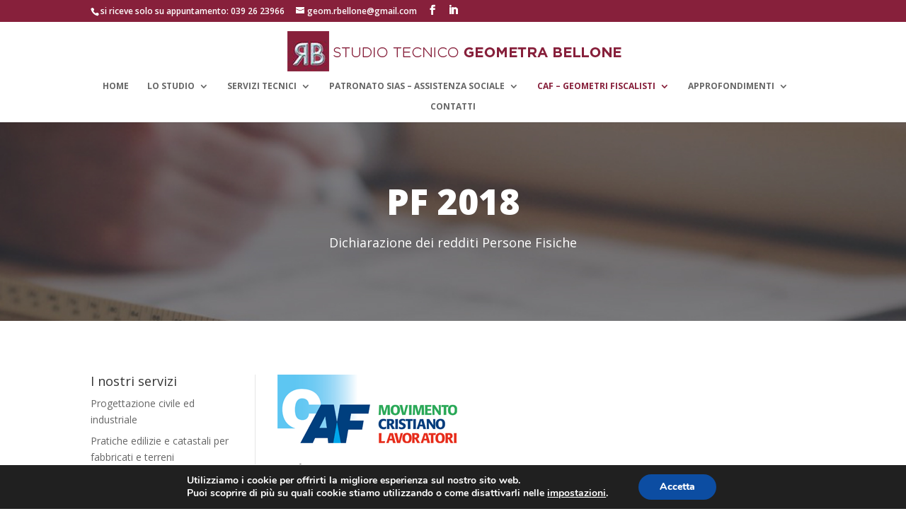

--- FILE ---
content_type: text/html; charset=UTF-8
request_url: https://www.studiotecnicobellone.it/servizi-tecnici-geometra-bellone-lissone/caf-geometri-fiscalisti-bellone/pf-2018-lissone-bellone/
body_size: 14238
content:
<!DOCTYPE html>
<!--[if IE 6]>
<html id="ie6" lang="it-IT">
<![endif]-->
<!--[if IE 7]>
<html id="ie7" lang="it-IT">
<![endif]-->
<!--[if IE 8]>
<html id="ie8" lang="it-IT">
<![endif]-->
<!--[if !(IE 6) | !(IE 7) | !(IE 8)  ]><!-->
<html lang="it-IT">
<!--<![endif]-->
<head>
	<meta charset="UTF-8" />
			
	<meta http-equiv="X-UA-Compatible" content="IE=edge">
	<link rel="pingback" href="https://www.studiotecnicobellone.it/xmlrpc.php" />

		<!--[if lt IE 9]>
	<script src="https://www.studiotecnicobellone.it/wp-content/themes/Divi/js/html5.js" type="text/javascript"></script>
	<![endif]-->

	<script type="text/javascript">
		document.documentElement.className = 'js';
	</script>

	<script>var et_site_url='https://www.studiotecnicobellone.it';var et_post_id='29689';function et_core_page_resource_fallback(a,b){"undefined"===typeof b&&(b=a.sheet.cssRules&&0===a.sheet.cssRules.length);b&&(a.onerror=null,a.onload=null,a.href?a.href=et_site_url+"/?et_core_page_resource="+a.id+et_post_id:a.src&&(a.src=et_site_url+"/?et_core_page_resource="+a.id+et_post_id))}
</script><title>Pf 2018 - Studio Tecnico bellone</title>

<!-- This site is optimized with the Yoast SEO plugin v11.3 - https://yoast.com/wordpress/plugins/seo/ -->
<link rel="canonical" href="https://www.studiotecnicobellone.it/servizi-tecnici-geometra-bellone-lissone/caf-geometri-fiscalisti-bellone/pf-2018-lissone-bellone/" />
<meta property="og:locale" content="it_IT" />
<meta property="og:type" content="article" />
<meta property="og:title" content="Pf 2018 - Studio Tecnico bellone" />
<meta property="og:url" content="https://www.studiotecnicobellone.it/servizi-tecnici-geometra-bellone-lissone/caf-geometri-fiscalisti-bellone/pf-2018-lissone-bellone/" />
<meta property="og:site_name" content="Studio Tecnico bellone" />
<meta property="og:image" content="https://www.studiotecnicobellone.it/wp-content/uploads/2019/02/caf-mcl-logo-ok100b.png" />
<meta property="og:image:secure_url" content="https://www.studiotecnicobellone.it/wp-content/uploads/2019/02/caf-mcl-logo-ok100b.png" />
<meta name="twitter:card" content="summary_large_image" />
<meta name="twitter:title" content="Pf 2018 - Studio Tecnico bellone" />
<meta name="twitter:image" content="https://www.studiotecnicobellone.it/wp-content/uploads/2019/02/caf-mcl-logo-ok100b.png" />
<script type='application/ld+json' class='yoast-schema-graph yoast-schema-graph--main'>{"@context":"https://schema.org","@graph":[{"@type":"Organization","@id":"https://www.studiotecnicobellone.it/#organization","name":"","url":"https://www.studiotecnicobellone.it/","sameAs":[]},{"@type":"WebSite","@id":"https://www.studiotecnicobellone.it/#website","url":"https://www.studiotecnicobellone.it/","name":"Studio Tecnico bellone","publisher":{"@id":"https://www.studiotecnicobellone.it/#organization"},"potentialAction":{"@type":"SearchAction","target":"https://www.studiotecnicobellone.it/?s={search_term_string}","query-input":"required name=search_term_string"}},{"@type":"WebPage","@id":"https://www.studiotecnicobellone.it/servizi-tecnici-geometra-bellone-lissone/caf-geometri-fiscalisti-bellone/pf-2018-lissone-bellone/#webpage","url":"https://www.studiotecnicobellone.it/servizi-tecnici-geometra-bellone-lissone/caf-geometri-fiscalisti-bellone/pf-2018-lissone-bellone/","inLanguage":"it-IT","name":"Pf 2018 - Studio Tecnico bellone","isPartOf":{"@id":"https://www.studiotecnicobellone.it/#website"},"image":{"@type":"ImageObject","@id":"https://www.studiotecnicobellone.it/servizi-tecnici-geometra-bellone-lissone/caf-geometri-fiscalisti-bellone/pf-2018-lissone-bellone/#primaryimage","url":"https://www.studiotecnicobellone.it/wp-content/uploads/2019/02/caf-mcl-logo-ok100b.png","width":254,"height":100},"primaryImageOfPage":{"@id":"https://www.studiotecnicobellone.it/servizi-tecnici-geometra-bellone-lissone/caf-geometri-fiscalisti-bellone/pf-2018-lissone-bellone/#primaryimage"},"datePublished":"2019-02-15T23:53:36+00:00","dateModified":"2019-04-29T17:40:11+00:00"}]}</script>
<!-- / Yoast SEO plugin. -->

<link rel='dns-prefetch' href='//maxcdn.bootstrapcdn.com' />
<link rel='dns-prefetch' href='//fonts.googleapis.com' />
<link rel='dns-prefetch' href='//s.w.org' />
<link rel="alternate" type="application/rss+xml" title="Studio Tecnico bellone &raquo; Feed" href="https://www.studiotecnicobellone.it/feed/" />
<link rel="alternate" type="application/rss+xml" title="Studio Tecnico bellone &raquo; Feed dei commenti" href="https://www.studiotecnicobellone.it/comments/feed/" />
		<script type="text/javascript">
			window._wpemojiSettings = {"baseUrl":"https:\/\/s.w.org\/images\/core\/emoji\/12.0.0-1\/72x72\/","ext":".png","svgUrl":"https:\/\/s.w.org\/images\/core\/emoji\/12.0.0-1\/svg\/","svgExt":".svg","source":{"concatemoji":"https:\/\/www.studiotecnicobellone.it\/wp-includes\/js\/wp-emoji-release.min.js?ver=5.2.23"}};
			!function(e,a,t){var n,r,o,i=a.createElement("canvas"),p=i.getContext&&i.getContext("2d");function s(e,t){var a=String.fromCharCode;p.clearRect(0,0,i.width,i.height),p.fillText(a.apply(this,e),0,0);e=i.toDataURL();return p.clearRect(0,0,i.width,i.height),p.fillText(a.apply(this,t),0,0),e===i.toDataURL()}function c(e){var t=a.createElement("script");t.src=e,t.defer=t.type="text/javascript",a.getElementsByTagName("head")[0].appendChild(t)}for(o=Array("flag","emoji"),t.supports={everything:!0,everythingExceptFlag:!0},r=0;r<o.length;r++)t.supports[o[r]]=function(e){if(!p||!p.fillText)return!1;switch(p.textBaseline="top",p.font="600 32px Arial",e){case"flag":return s([55356,56826,55356,56819],[55356,56826,8203,55356,56819])?!1:!s([55356,57332,56128,56423,56128,56418,56128,56421,56128,56430,56128,56423,56128,56447],[55356,57332,8203,56128,56423,8203,56128,56418,8203,56128,56421,8203,56128,56430,8203,56128,56423,8203,56128,56447]);case"emoji":return!s([55357,56424,55356,57342,8205,55358,56605,8205,55357,56424,55356,57340],[55357,56424,55356,57342,8203,55358,56605,8203,55357,56424,55356,57340])}return!1}(o[r]),t.supports.everything=t.supports.everything&&t.supports[o[r]],"flag"!==o[r]&&(t.supports.everythingExceptFlag=t.supports.everythingExceptFlag&&t.supports[o[r]]);t.supports.everythingExceptFlag=t.supports.everythingExceptFlag&&!t.supports.flag,t.DOMReady=!1,t.readyCallback=function(){t.DOMReady=!0},t.supports.everything||(n=function(){t.readyCallback()},a.addEventListener?(a.addEventListener("DOMContentLoaded",n,!1),e.addEventListener("load",n,!1)):(e.attachEvent("onload",n),a.attachEvent("onreadystatechange",function(){"complete"===a.readyState&&t.readyCallback()})),(n=t.source||{}).concatemoji?c(n.concatemoji):n.wpemoji&&n.twemoji&&(c(n.twemoji),c(n.wpemoji)))}(window,document,window._wpemojiSettings);
		</script>
		<meta content="Divi v.3.0.98" name="generator"/><style type="text/css">
img.wp-smiley,
img.emoji {
	display: inline !important;
	border: none !important;
	box-shadow: none !important;
	height: 1em !important;
	width: 1em !important;
	margin: 0 .07em !important;
	vertical-align: -0.1em !important;
	background: none !important;
	padding: 0 !important;
}
</style>
	<link rel='stylesheet' id='wp-block-library-css'  href='https://www.studiotecnicobellone.it/wp-includes/css/dist/block-library/style.min.css?ver=5.2.23' type='text/css' media='all' />
<link rel='stylesheet' id='fc-form-css-css'  href='https://www.studiotecnicobellone.it/wp-content/plugins/formcraft3/assets/css/form.min.css?ver=3.2.23' type='text/css' media='all' />
<link rel='stylesheet' id='font-awesome-css'  href='//maxcdn.bootstrapcdn.com/font-awesome/4.7.0/css/font-awesome.min.css?ver=4.7.0' type='text/css' media='all' />
<link rel='stylesheet' id='myscw_social_css-css'  href='https://www.studiotecnicobellone.it/wp-content/plugins/my-social-widget/css/my-social.css?ver=5.2.23' type='text/css' media='all' />
<link rel='stylesheet' id='divi-fonts-css'  href='https://fonts.googleapis.com/css?family=Open+Sans:300italic,400italic,600italic,700italic,800italic,400,300,600,700,800&#038;subset=latin,latin-ext' type='text/css' media='all' />
<link rel='stylesheet' id='divi-style-css'  href='https://www.studiotecnicobellone.it/wp-content/themes/Divi/style.css?ver=3.0.98' type='text/css' media='all' />
<link rel='stylesheet' id='et-builder-googlefonts-cached-css'  href='https://fonts.googleapis.com/css?family=Open+Sans%3A300%2C300italic%2Cregular%2Citalic%2C600%2C600italic%2C700%2C700italic%2C800%2C800italic%7COswald%3A200%2C300%2Cregular%2C500%2C600%2C700&#038;ver=5.2.23#038;subset=latin,latin-ext' type='text/css' media='all' />
<link rel='stylesheet' id='dashicons-css'  href='https://www.studiotecnicobellone.it/wp-includes/css/dashicons.min.css?ver=5.2.23' type='text/css' media='all' />
<link rel='stylesheet' id='moove_gdpr_frontend-css'  href='https://www.studiotecnicobellone.it/wp-content/plugins/gdpr-cookie-compliance/dist/styles/gdpr-main.css?ver=2.1.0' type='text/css' media='all' />
<script>if (document.location.protocol != "https:") {document.location = document.URL.replace(/^http:/i, "https:");}</script><script type='text/javascript' src='https://www.studiotecnicobellone.it/wp-includes/js/jquery/jquery.js?ver=1.12.4-wp'></script>
<script type='text/javascript' src='https://www.studiotecnicobellone.it/wp-includes/js/jquery/jquery-migrate.min.js?ver=1.4.1'></script>
<link rel='https://api.w.org/' href='https://www.studiotecnicobellone.it/wp-json/' />
<link rel="EditURI" type="application/rsd+xml" title="RSD" href="https://www.studiotecnicobellone.it/xmlrpc.php?rsd" />
<link rel="wlwmanifest" type="application/wlwmanifest+xml" href="https://www.studiotecnicobellone.it/wp-includes/wlwmanifest.xml" /> 
<link rel='shortlink' href='https://www.studiotecnicobellone.it/?p=29689' />
<link rel="alternate" type="application/json+oembed" href="https://www.studiotecnicobellone.it/wp-json/oembed/1.0/embed?url=https%3A%2F%2Fwww.studiotecnicobellone.it%2Fservizi-tecnici-geometra-bellone-lissone%2Fcaf-geometri-fiscalisti-bellone%2Fpf-2018-lissone-bellone%2F" />
<link rel="alternate" type="text/xml+oembed" href="https://www.studiotecnicobellone.it/wp-json/oembed/1.0/embed?url=https%3A%2F%2Fwww.studiotecnicobellone.it%2Fservizi-tecnici-geometra-bellone-lissone%2Fcaf-geometri-fiscalisti-bellone%2Fpf-2018-lissone-bellone%2F&#038;format=xml" />
<meta name="viewport" content="width=device-width, initial-scale=1.0, maximum-scale=1.0, user-scalable=0" /><link rel="shortcut icon" href="https://www.studiotecnicobellone.it/wp-content/uploads/2018/02/cropped-favicon_bellone-1.png" /><link rel="icon" href="https://www.studiotecnicobellone.it/wp-content/uploads/2018/02/cropped-favicon_bellone-1-32x32.png" sizes="32x32" />
<link rel="icon" href="https://www.studiotecnicobellone.it/wp-content/uploads/2018/02/cropped-favicon_bellone-1-192x192.png" sizes="192x192" />
<link rel="apple-touch-icon-precomposed" href="https://www.studiotecnicobellone.it/wp-content/uploads/2018/02/cropped-favicon_bellone-1-180x180.png" />
<meta name="msapplication-TileImage" content="https://www.studiotecnicobellone.it/wp-content/uploads/2018/02/cropped-favicon_bellone-1-270x270.png" />
<link rel="stylesheet" id="et-core-unified-cached-inline-styles" href="https://www.studiotecnicobellone.it/wp-content/cache/et/29689/et-core-unified-17688412877083.min.css" onerror="et_core_page_resource_fallback(this, true)" onload="et_core_page_resource_fallback(this)" /></head>
<body data-rsssl=1 class="page-template-default page page-id-29689 page-child parent-pageid-29656 et_pb_button_helper_class et_fixed_nav et_show_nav et_cover_background et_secondary_nav_enabled et_secondary_nav_two_panels et_pb_gutter osx et_pb_gutters3 et_primary_nav_dropdown_animation_fade et_secondary_nav_dropdown_animation_fade et_pb_footer_columns3 et_header_style_centered et_pb_pagebuilder_layout et_right_sidebar et_divi_theme et_minified_js et_minified_css">
	<div id="page-container">

			<div id="top-header">
			<div class="container clearfix">

			
				<div id="et-info">
									<span id="et-info-phone">si riceve solo su appuntamento: 039 26 23966</span>
				
									<a href="mailto:geom.rbellone@gmail.com"><span id="et-info-email">geom.rbellone@gmail.com</span></a>
				
				<ul class="et-social-icons">

	<li class="et-social-icon et-social-facebook">
		<a href="https://www.facebook.com/studiotecnicobellone" class="icon">
			<span>Facebook</span>
		</a>
	</li>
	<li class="et-social-icon et-social-linkedin">
		<a href="https://it.linkedin.com/in/bellone-rosario-studio-tecnico-geometra-lissone-monza-9813814a" class="icon">
			<span>twitter</span>
		</a>
	</li>

</ul>				</div> <!-- #et-info -->

			
				<div id="et-secondary-menu">
				<div class="et_duplicate_social_icons">
								<ul class="et-social-icons">

	<li class="et-social-icon et-social-facebook">
		<a href="https://www.facebook.com/studiotecnicobellone" class="icon">
			<span>Facebook</span>
		</a>
	</li>
	<li class="et-social-icon et-social-linkedin">
		<a href="https://it.linkedin.com/in/bellone-rosario-studio-tecnico-geometra-lissone-monza-9813814a" class="icon">
			<span>twitter</span>
		</a>
	</li>

</ul>
							</div>				</div> <!-- #et-secondary-menu -->

			</div> <!-- .container -->
		</div> <!-- #top-header -->
	
	
		<header id="main-header" data-height-onload="84">
			<div class="container clearfix et_menu_container">
							<div class="logo_container">
					<span class="logo_helper"></span>
					<a href="https://www.studiotecnicobellone.it/">
						<img src="https://www.studiotecnicobellone.it/wp-content/uploads/2018/07/logo_bellone.png" alt="Studio Tecnico bellone" id="logo" data-height-percentage="100" />
					</a>
				</div>
				<div id="et-top-navigation" data-height="84" data-fixed-height="30">
											<nav id="top-menu-nav">
						<ul id="top-menu" class="nav"><li id="menu-item-28711" class="menu-item menu-item-type-post_type menu-item-object-page menu-item-home menu-item-28711"><a href="https://www.studiotecnicobellone.it/">HOME</a></li>
<li id="menu-item-28830" class="menu-item menu-item-type-post_type menu-item-object-page menu-item-has-children menu-item-28830"><a href="https://www.studiotecnicobellone.it/lo-studio-geometra-progettazione-monza-brianza-lissone-milano/">LO STUDIO</a>
<ul class="sub-menu">
	<li id="menu-item-28933" class="menu-item menu-item-type-post_type menu-item-object-page menu-item-28933"><a href="https://www.studiotecnicobellone.it/geometra-architetto-lissone-monza-brianza-milano/">Geometra Bellone</a></li>
	<li id="menu-item-28912" class="menu-item menu-item-type-post_type menu-item-object-page menu-item-28912"><a href="https://www.studiotecnicobellone.it/mission-geometra-bellone/">Mission</a></li>
</ul>
</li>
<li id="menu-item-28835" class="menu-item menu-item-type-post_type menu-item-object-page current-page-ancestor menu-item-has-children menu-item-28835"><a href="https://www.studiotecnicobellone.it/servizi-tecnici-geometra-bellone-lissone/">SERVIZI TECNICI</a>
<ul class="sub-menu">
	<li id="menu-item-29110" class="menu-item menu-item-type-post_type menu-item-object-page menu-item-29110"><a href="https://www.studiotecnicobellone.it/servizi-tecnici-geometra-bellone-lissone/progettazione-civile-ed-industriale-monza/">> Progettazione civile ed industriale</a></li>
	<li id="menu-item-29046" class="menu-item menu-item-type-post_type menu-item-object-page menu-item-29046"><a href="https://www.studiotecnicobellone.it/servizi-tecnici-geometra-bellone-lissone/pratiche-edilizie-e-catastali-monza/">> Pratiche edilizie e catastali</a></li>
	<li id="menu-item-29049" class="menu-item menu-item-type-post_type menu-item-object-page menu-item-29049"><a href="https://www.studiotecnicobellone.it/servizi-tecnici-geometra-bellone-lissone/consulenze-ed-assistenze-monza/">> Consulenze ed assistenze</a></li>
	<li id="menu-item-29052" class="menu-item menu-item-type-post_type menu-item-object-page menu-item-29052"><a href="https://www.studiotecnicobellone.it/servizi-tecnici-geometra-bellone-lissone/perizie-e-valutazioni-monza/">> Perizie e valutazioni</a></li>
	<li id="menu-item-29055" class="menu-item menu-item-type-post_type menu-item-object-page menu-item-29055"><a href="https://www.studiotecnicobellone.it/servizi-tecnici-geometra-bellone-lissone/servizi-per-le-imprese-monza/">> Servizi per le imprese</a></li>
	<li id="menu-item-29058" class="menu-item menu-item-type-post_type menu-item-object-page menu-item-29058"><a href="https://www.studiotecnicobellone.it/servizi-tecnici-geometra-bellone-lissone/acustica-civile-e-ambientale-monza/">> Acustica civile e ambientale</a></li>
	<li id="menu-item-29424" class="menu-item menu-item-type-post_type menu-item-object-page menu-item-29424"><a href="https://www.studiotecnicobellone.it/servizi-tecnici-geometra-bellone-lissone/consulenza-cause-civili-ctu-ctp-monza/">> Consulenza cause civili CTU CTP</a></li>
	<li id="menu-item-29525" class="menu-item menu-item-type-post_type menu-item-object-page menu-item-29525"><a href="https://www.studiotecnicobellone.it/servizi-tecnici-geometra-bellone-lissone/pratiche-di-successione-donazione-monza/">> Pratiche di successione – donazione</a></li>
	<li id="menu-item-29538" class="menu-item menu-item-type-post_type menu-item-object-page menu-item-29538"><a href="https://www.studiotecnicobellone.it/servizi-tecnici-geometra-bellone-lissone/smaltimento-rimozione-amianto-bellone-monza/">> Smaltimento rimozione amianto</a></li>
	<li id="menu-item-29553" class="menu-item menu-item-type-post_type menu-item-object-page menu-item-29553"><a href="https://www.studiotecnicobellone.it/servizi-tecnici-geometra-bellone-lissone/ttermoflussimetro-termocamera-bellone-monza/">> Termoflussimetro – termocamera</a></li>
</ul>
</li>
<li id="menu-item-29857" class="menu-item menu-item-type-post_type menu-item-object-page menu-item-has-children menu-item-29857"><a href="https://www.studiotecnicobellone.it/patronato-sias-assistenza-sociale/">Patronato Sias – Assistenza Sociale</a>
<ul class="sub-menu">
	<li id="menu-item-29824" class="menu-item menu-item-type-post_type menu-item-object-page menu-item-29824"><a href="https://www.studiotecnicobellone.it/patronato-sias-assistenza-sociale/inps-bellone-monza-patronato/">> Inps</a></li>
	<li id="menu-item-29825" class="menu-item menu-item-type-post_type menu-item-object-page menu-item-29825"><a href="https://www.studiotecnicobellone.it/patronato-sias-assistenza-sociale/pratiche-in-convenzione-internazionale-monza/">> Pratiche in convenzione internazionale</a></li>
	<li id="menu-item-29826" class="menu-item menu-item-type-post_type menu-item-object-page menu-item-29826"><a href="https://www.studiotecnicobellone.it/patronato-sias-assistenza-sociale/pubblico-impiego-bellone-lissone/">> Pubblico Impiego</a></li>
	<li id="menu-item-29829" class="menu-item menu-item-type-post_type menu-item-object-page menu-item-29829"><a href="https://www.studiotecnicobellone.it/patronato-sias-assistenza-sociale/inail-patronato-bellone-lissone-geometra/">> Inail</a></li>
	<li id="menu-item-29831" class="menu-item menu-item-type-post_type menu-item-object-page menu-item-29831"><a href="https://www.studiotecnicobellone.it/patronato-sias-assistenza-sociale/invalidi-civili-patronato-monza-geometra-bellone/">> Invalidi Civili</a></li>
	<li id="menu-item-29833" class="menu-item menu-item-type-post_type menu-item-object-page menu-item-29833"><a href="https://www.studiotecnicobellone.it/patronato-sias-assistenza-sociale/tutela-medico-legale-bellone-monza/">> Tutela medico legale</a></li>
	<li id="menu-item-29836" class="menu-item menu-item-type-post_type menu-item-object-page menu-item-29836"><a href="https://www.studiotecnicobellone.it/patronato-sias-assistenza-sociale/sostegno-al-reddito-bellone-lissone/">> Sostegno al reddito</a></li>
	<li id="menu-item-29838" class="menu-item menu-item-type-post_type menu-item-object-page menu-item-29838"><a href="https://www.studiotecnicobellone.it/patronato-sias-assistenza-sociale/attivita-diverse-patronato-lissone-bellone/">> Attività diverse</a></li>
	<li id="menu-item-29841" class="menu-item menu-item-type-post_type menu-item-object-page menu-item-29841"><a href="https://www.studiotecnicobellone.it/patronato-sias-assistenza-sociale/lavoratori-immigrati-bellone-lissone-patronato/">> Lavoratori immigrati</a></li>
</ul>
</li>
<li id="menu-item-29665" class="menu-item menu-item-type-post_type menu-item-object-page current-page-ancestor current-menu-ancestor current-menu-parent current-page-parent current_page_parent current_page_ancestor menu-item-has-children menu-item-29665"><a href="https://www.studiotecnicobellone.it/servizi-tecnici-geometra-bellone-lissone/caf-geometri-fiscalisti-bellone/">CAF &#8211; GEOMETRI FISCALISTI</a>
<ul class="sub-menu">
	<li id="menu-item-29681" class="menu-item menu-item-type-post_type menu-item-object-page menu-item-29681"><a href="https://www.studiotecnicobellone.it/servizi-tecnici-geometra-bellone-lissone/caf-geometri-fiscalisti-bellone/modello-730-studiobellone-monza/">> Modello 730</a></li>
	<li id="menu-item-29685" class="menu-item menu-item-type-post_type menu-item-object-page menu-item-29685"><a href="https://www.studiotecnicobellone.it/servizi-tecnici-geometra-bellone-lissone/caf-geometri-fiscalisti-bellone/delega-730-geometra-lissone/">> Delega 730</a></li>
	<li id="menu-item-29691" class="menu-item menu-item-type-post_type menu-item-object-page current-menu-item page_item page-item-29689 current_page_item menu-item-29691"><a href="https://www.studiotecnicobellone.it/servizi-tecnici-geometra-bellone-lissone/caf-geometri-fiscalisti-bellone/pf-2018-lissone-bellone/" aria-current="page">> PF 2018</a></li>
	<li id="menu-item-29697" class="menu-item menu-item-type-post_type menu-item-object-page menu-item-29697"><a href="https://www.studiotecnicobellone.it/servizi-tecnici-geometra-bellone-lissone/caf-geometri-fiscalisti-bellone/iuc-servizi-bellone-lissone/">> Iuc</a></li>
	<li id="menu-item-29707" class="menu-item menu-item-type-post_type menu-item-object-page menu-item-29707"><a href="https://www.studiotecnicobellone.it/servizi-tecnici-geometra-bellone-lissone/caf-geometri-fiscalisti-bellone/red-bellone-monza/">> Red</a></li>
	<li id="menu-item-29711" class="menu-item menu-item-type-post_type menu-item-object-page menu-item-29711"><a href="https://www.studiotecnicobellone.it/servizi-tecnici-geometra-bellone-lissone/caf-geometri-fiscalisti-bellone/invciv-bellone-monza/">> Invciv</a></li>
	<li id="menu-item-29714" class="menu-item menu-item-type-post_type menu-item-object-page menu-item-29714"><a href="https://www.studiotecnicobellone.it/servizi-tecnici-geometra-bellone-lissone/caf-geometri-fiscalisti-bellone/isee-bellone-lissone/">> Isee</a></li>
	<li id="menu-item-29717" class="menu-item menu-item-type-post_type menu-item-object-page menu-item-29717"><a href="https://www.studiotecnicobellone.it/servizi-tecnici-geometra-bellone-lissone/caf-geometri-fiscalisti-bellone/iseu-bellone-lissone-servizi-tecnici/">> Iseu</a></li>
	<li id="menu-item-29729" class="menu-item menu-item-type-post_type menu-item-object-page menu-item-29729"><a href="https://www.studiotecnicobellone.it/servizi-tecnici-geometra-bellone-lissone/caf-geometri-fiscalisti-bellone/successioni-geometra-monza/">> Successioni</a></li>
	<li id="menu-item-29735" class="menu-item menu-item-type-post_type menu-item-object-page menu-item-29735"><a href="https://www.studiotecnicobellone.it/servizi-tecnici-geometra-bellone-lissone/caf-geometri-fiscalisti-bellone/locazioni-bellone-monza/">> Locazioni</a></li>
	<li id="menu-item-29738" class="menu-item menu-item-type-post_type menu-item-object-page menu-item-29738"><a href="https://www.studiotecnicobellone.it/servizi-tecnici-geometra-bellone-lissone/caf-geometri-fiscalisti-bellone/colf-e-badanti-servizi-tecnici-bellone-lissone/">> Colf e badanti</a></li>
</ul>
</li>
<li id="menu-item-29198" class="menu-item menu-item-type-post_type menu-item-object-page menu-item-has-children menu-item-29198"><a href="https://www.studiotecnicobellone.it/approfondimenti-geometra-bellone-lissone/">APPROFONDIMENTI</a>
<ul class="sub-menu">
	<li id="menu-item-29192" class="menu-item menu-item-type-post_type menu-item-object-page menu-item-29192"><a href="https://www.studiotecnicobellone.it/approfondimenti-geometra-bellone-lissone/video/">Video</a></li>
	<li id="menu-item-29354" class="menu-item menu-item-type-post_type menu-item-object-page menu-item-29354"><a href="https://www.studiotecnicobellone.it/approfondimenti-geometra-bellone-lissone/link-utili/">Link utili</a></li>
</ul>
</li>
<li id="menu-item-28826" class="menu-item menu-item-type-post_type menu-item-object-page menu-item-28826"><a href="https://www.studiotecnicobellone.it/contatti-studio-geometra-bellone-monza-brianza-lissone-milano/">CONTATTI</a></li>
</ul>						</nav>
					
					
					
					
					<div id="et_mobile_nav_menu">
				<div class="mobile_nav closed">
					<span class="select_page">Seleziona una pagina</span>
					<span class="mobile_menu_bar mobile_menu_bar_toggle"></span>
				</div>
			</div>				</div> <!-- #et-top-navigation -->
			</div> <!-- .container -->
			<div class="et_search_outer">
				<div class="container et_search_form_container">
					<form role="search" method="get" class="et-search-form" action="https://www.studiotecnicobellone.it/">
					<input type="search" class="et-search-field" placeholder="Cerca &hellip;" value="" name="s" title="Cerca:" />					</form>
					<span class="et_close_search_field"></span>
				</div>
			</div>
		</header> <!-- #main-header -->

		<div id="et-main-area">

<div id="main-content">


			
				<article id="post-29689" class="post-29689 page type-page status-publish hentry">

				
					<div class="entry-content">
					<div id="dotover" class="et_pb_section  et_pb_section_0 et_pb_with_background et_section_regular">
				
				
				
					<div class=" et_pb_row et_pb_row_0">
				<div class="et_pb_column et_pb_column_4_4  et_pb_column_0 et_pb_css_mix_blend_mode_passthrough et-last-child">
				
				
				<div id="toptext" class="et_pb_promo et_pb_module et_pb_bg_layout_dark et_pb_text_align_center  et_pb_cta_0 et_pb_no_bg">
				
				
				<div class="et_pb_promo_description">
					
					<h2>PF 2018</h2>
<p>Dichiarazione dei redditi Persone Fisiche</p>
				</div>
				
			</div>
			</div> <!-- .et_pb_column -->
				
				
			</div> <!-- .et_pb_row -->
				
			</div> <!-- .et_pb_section --><div class="et_pb_section  et_pb_section_1 et_pb_with_background et_section_regular">
				
				
				
					<div class=" et_pb_row et_pb_row_1 et_pb_gutters2">
				<div class="et_pb_column et_pb_column_1_4  et_pb_column_1 et_pb_css_mix_blend_mode_passthrough">
				
				
				<div class="et_pb_widget_area et_pb_widget_area_left clearfix et_pb_module et_pb_bg_layout_light  et_pb_sidebar_0">
				
				
				<div id="nav_menu-2" class="et_pb_widget widget_nav_menu"><h4 class="widgettitle">I nostri servizi</h4><div class="menu-servizi-container"><ul id="menu-servizi" class="menu"><li id="menu-item-29447" class="menu-item menu-item-type-post_type menu-item-object-page menu-item-29447"><a href="https://www.studiotecnicobellone.it/servizi-tecnici-geometra-bellone-lissone/progettazione-civile-ed-industriale-monza/">Progettazione civile ed industriale</a></li>
<li id="menu-item-29446" class="menu-item menu-item-type-post_type menu-item-object-page menu-item-29446"><a href="https://www.studiotecnicobellone.it/servizi-tecnici-geometra-bellone-lissone/pratiche-edilizie-e-catastali-monza/">Pratiche edilizie e catastali per fabbricati e terreni</a></li>
<li id="menu-item-29445" class="menu-item menu-item-type-post_type menu-item-object-page menu-item-29445"><a href="https://www.studiotecnicobellone.it/servizi-tecnici-geometra-bellone-lissone/consulenze-ed-assistenze-monza/">Consulenze ed assistenze tecniche</a></li>
<li id="menu-item-29441" class="menu-item menu-item-type-post_type menu-item-object-page menu-item-29441"><a href="https://www.studiotecnicobellone.it/servizi-tecnici-geometra-bellone-lissone/consulenza-cause-civili-ctu-ctp-monza/">Consulenza cause civili CTU CTP</a></li>
<li id="menu-item-29444" class="menu-item menu-item-type-post_type menu-item-object-page menu-item-29444"><a href="https://www.studiotecnicobellone.it/servizi-tecnici-geometra-bellone-lissone/perizie-e-valutazioni-monza/">Perizie e valutazioni per beni immobiliari e macchinari</a></li>
<li id="menu-item-29443" class="menu-item menu-item-type-post_type menu-item-object-page menu-item-29443"><a href="https://www.studiotecnicobellone.it/servizi-tecnici-geometra-bellone-lissone/servizi-per-le-imprese-monza/">Servizi per le imprese, aziende, società, privati, amministratori e Enti Pubblici</a></li>
<li id="menu-item-29442" class="menu-item menu-item-type-post_type menu-item-object-page menu-item-29442"><a href="https://www.studiotecnicobellone.it/servizi-tecnici-geometra-bellone-lissone/acustica-civile-e-ambientale-monza/">Certificazioni Prestazione Energetica APE &#8211; Acustica civile e ambientale</a></li>
<li id="menu-item-29524" class="menu-item menu-item-type-post_type menu-item-object-page menu-item-29524"><a href="https://www.studiotecnicobellone.it/servizi-tecnici-geometra-bellone-lissone/pratiche-di-successione-donazione-monza/">Pratiche di successione – donazione</a></li>
<li id="menu-item-29539" class="menu-item menu-item-type-post_type menu-item-object-page menu-item-29539"><a href="https://www.studiotecnicobellone.it/servizi-tecnici-geometra-bellone-lissone/smaltimento-rimozione-amianto-bellone-monza/">Smaltimento rimozione amianto</a></li>
<li id="menu-item-29552" class="menu-item menu-item-type-post_type menu-item-object-page menu-item-29552"><a href="https://www.studiotecnicobellone.it/servizi-tecnici-geometra-bellone-lissone/ttermoflussimetro-termocamera-bellone-monza/">Termoflussimetro – termocamera</a></li>
<li id="menu-item-29861" class="menu-item menu-item-type-post_type menu-item-object-page menu-item-29861"><a href="https://www.studiotecnicobellone.it/patronato-sias-assistenza-sociale/">Patronato Sias – Assistenza Sociale</a></li>
<li id="menu-item-29664" class="menu-item menu-item-type-post_type menu-item-object-page current-page-ancestor menu-item-29664"><a href="https://www.studiotecnicobellone.it/servizi-tecnici-geometra-bellone-lissone/caf-geometri-fiscalisti-bellone/">Caf – Geometri fiscalisti</a></li>
</ul></div></div> <!-- end .et_pb_widget -->
			</div> <!-- .et_pb_widget_area -->
			</div> <!-- .et_pb_column --><div class="et_pb_column et_pb_column_3_4  et_pb_column_2 et_pb_css_mix_blend_mode_passthrough et-last-child">
				
				
				<div class="et_pb_text et_pb_module et_pb_bg_layout_light et_pb_text_align_left  et_pb_text_0">
				
				
				<div class="et_pb_text_inner">
					<div class="row">
<div id="dnn_HeaderAPane" class="col-md-12 TextJustify">
<div class="DnnModule DnnModule-DNN_HTML DnnModule-4599">
<div class="Container">
<div class="CntPadding Container04Content">
<div id="dnn_ctr4599_ContentPane">
<div id="dnn_ctr4599_ModuleContent" class="DNNModuleContent ModDNNHTMLC">
<div id="dnn_ctr4599_HtmlModule_lblContent" class="Normal">
<p><img class="alignnone wp-image-29775 size-full" src="https://www.studiotecnicobellone.it/wp-content/uploads/2019/02/caf-mcl-logo-ok100b.png" alt="" width="254" height="100" /></p>
<p><strong>Cos’è:</strong></p>
<p>Il Modello PERSONE FISICHE è un modello tramite il quale è possibile presentare le dichiarazioni fiscali, di fatto sostituisce in tutto e per tutto il già noto modello UNICO, tale modifica che per le persone fisiche è essenzialmente di tipo letterale, si è resa necessaria perché è venuta meno la valenza di unicità del modello di dichiarazione dei redditi, ad esempio fino allo scorso anno il modello Unico accoglieva al proprio interno, sia redditi che iva (per i soggetti obbligati) ora la dichiarazione iva modello 11 ha scadenze e modalità di presentazione del tutto diverse dal modello REDDITI che per le persone fisiche a prescindere dal fatto che siano anche detentori di redditi d’impresa o professionali riguarda unicamente l’Irpef.</p>
<p>Ai fini di una chiara identificazione del modello da utilizzare a seconda della tipologia dei soggetti interessati, sono state evidenziate nella copertina delle istruzioni e nei singoli modelli le lettere iniziali che individuano la tipologia dei contribuenti che devono utilizzare il modello di dichiarazione e in particolare:</p>
<ul>
<li>REDDITI PF caratterizzano il modello riservato alle persone fisiche,</li>
<li>REDDITI ENC quello riservato agli enti non commerciali ed equiparati,</li>
<li>REDDITI SC quello riservato alle società di capitali, enti commerciali ed equiparati,</li>
<li>REDDITI SP quello riservato alle società di persone ed equiparate.</li>
</ul>
<p><strong>Dichiarazione dei REDDITI PF (Persone Fisiche)</strong></p>
<p>Il Modello PF va utilizzato dai contribuenti che devono presentare la dichiarazione dei redditi ma non hanno i requisiti per poter utilizzare il Modello 730. Devono utilizzare il modello Redditi PF, i contribuenti che:</p>
<ul>
<li>Hanno posseduto nell’anno precedente redditi d’impresa, anche in forma di partecipazione, redditi di lavoro autonomo per i quali è richiesta la partita IVA, redditi “diversi” non compresi fra quelli dichiarabili con il modello 730, plusvalenze derivanti dalla cessione di partecipazioni qualificate o derivanti dalla cessione di partecipazioni non qualificate in società residenti in Paesi o territori a fiscalità privilegiata, i cui titoli non sono negoziati in mercati regolamentati, redditi provenienti da “trust”, in qualità di beneficiario;</li>
<li>Non hanno risieduto in Italia nell’anno precedente;</li>
<li>Hanno percepito redditi di lavoro dipendente pagati da datori di lavoro non obbligati ad effettuare le ritenute d’acconto;</li>
<li>Devono presentare dichiarazioni IVA, IRAP, Modello 770 ordinario e semplificato;</li>
<li>Devono presentare la dichiarazione per conto di contribuenti deceduti;</li>
<li>Hanno cessato il rapporto di Lavoro a contratto a tempo indeterminato.</li>
</ul>
<p>Altresì, devono presentare il Modello REDDITI PF, anche quei contribuenti che pur avendo i requisiti per presentare il modello 730, hanno la necessità di presentare alcuni quadri del modello REDDITI PF per dichiarare:</p>
<ul>
<li>la proprietà, la titolarità di altro diritto reale su immobili situati all’estero;</li>
<li>il possesso di attività finanziarie all’estero;</li>
<li>per calcolare IVIE e IVAFE;</li>
<li>plusvalenze finanziarie;</li>
<li>investimenti all’estero e attività estere di natura finanziaria, detenuti al 31 dicembre dell’anno precedente;</li>
<li>trasferimenti effettuati durante il periodo d’imposta di importo complessivo superiore a 10.000€</li>
</ul>
<p><strong>Scadenza Modello PF:</strong></p>
<p>I contribuenti tenuti a presentare la dichiarazione dei redditi mediante la compilazione e la consegna del Modello PF devono farlo entro le seguenti date di scadenza:</p>
<ul>
<li>entro il 30 settembre: se il modello  PF viene trasmesso per via telematica all’Agenzia delle Entrate utilizzando i servizi on line Fisconline ed Entratel dell’Agenzia previa registrazione e con PIN ( procedura complessa), oppure, consegnando il modello tramite intermediari autorizzati tra cui il nostro CAF-MCL.</li>
<li>tra il 2 maggio e il 30 giugno: se il Modello PF viene inviato cartaceo tramite ufficio Postale. Questa possibilità è però riservata ai soli contribuenti autorizzati, ed in casi particolari disciplinati dalla normativa.</li>
</ul>
<p>Importante Si ricorda, inoltre, che se il termine ultimo per la trasmissione cade di domenica o in un giorno festivo, la scadenza è posticipata al primo giorno lavorativo utile. Per quanto riguarda invece la scadenza per il pagamento delle imposte dal modello PF, questa è prevista entro il 30 giugno oppure entro il 30 luglio con maggiorazione dello 0,40% è altresì prevista la possibilità di pagare il saldo ed il primo acconto (se dovuto) in un massimo di 6 rate mensili scadenti rispettivamente il 30/06, 30/07, 30/08, 30/09, 30/10 e 30/11, la sola prima rata scadente in data 30/06 potrà essere versata entro il 30/07 con una maggiorazione dello 0,40%, in questo caso il 30/07 si verseranno contemporaneamente, la prima rata maggiorata e la seconda ordinaria.</p>
<p>La scadenza prevista se cade di sabato, domenica o in un giorno festivo, slitta al primo giorno lavorativo successivo la data di scadenza</p>
<p>In particolare:</p>
<p><strong>L&#8217;acconto IRPEF</strong></p>
<p>L&#8217;acconto IRPEF deve essere versato:</p>
<ul>
<li>in unica soluzione entro il 30 novembre, se l’importo dovuto è inferiore a 257,52 euro;</li>
<li>in due rate, se l&#8217;importo dovuto è pari o superiore a 257,52 euro.</li>
</ul>
<p>La prima rata, che costituisce il 40% dell&#8217;importo, deve essere versata entro il 30giugno o 31 luglio con maggiorazione dello 0.40%.</p>
<p>La seconda rata, che costituisce il 60% dell&#8217;importo, deve essere versata, senza possibilità di rateazione o dilazione entro il 30 novembre.</p>
<p><strong>Rateizzazione dei versamenti</strong></p>
<p>Tutti i contribuenti possono rateizzare i versamenti, cioè versare in rate successive le somme dovute a titolo di saldo e di acconto delle imposte. I dati relativi alla rateazione sono inseriti nello spazio &#8220;Rateazione/Regione/Provincia&#8221; del modello di versamento F24. Sugli importi rateizzati sono dovuti gli interessi, tenendo conto del periodo decorrente dal giorno successivo a quello di scadenza della prima rata fino alla data di scadenza della seconda.</p>
<p><strong>I vantaggi di rivolgersi al  CAF</strong></p>
<p>Rivolgendosi al Caf Mcl:</p>
<ul>
<li>è possibile trasmettere telematicamente la dichiarazione al Ministero ma, a differenza delle banche e delle poste, è anche possibile richiedere che venga effettuato un controllo sulla corretta compilazione della dichiarazione stessa.</li>
</ul>
</div>
</div>
</div>
</div>
</div>
</div>
</div>
</div>
<div class="row"></div>
				</div>
			</div> <!-- .et_pb_text -->
			</div> <!-- .et_pb_column -->
				
				
			</div> <!-- .et_pb_row -->
				
			</div> <!-- .et_pb_section --><div id="dotover" class="et_pb_section  et_pb_section_2 et_pb_with_background et_section_regular">
				
				
				
					<div class=" et_pb_row et_pb_row_2">
				<div class="et_pb_column et_pb_column_1_2  et_pb_column_3 et_pb_css_mix_blend_mode_passthrough">
				
				
				<div id="toptext" class="et_pb_promo et_pb_module et_pb_bg_layout_dark et_pb_text_align_center et_animated et_pb_cta_1 et_pb_no_bg">
				
				
				<div class="et_pb_promo_description">
					
					<h2>Sei interessato a ricevere questo servizio?</h2>
				</div>
				<div class="et_pb_button_wrapper"><a class="et_pb_promo_button et_pb_button et_pb_custom_button_icon" href="https://www.studiotecnicobellone.it/contatti-studio-geometra-bellone-monza/" data-icon="&#x39;">richiedi informazioni</a></div>
			</div>
			</div> <!-- .et_pb_column --><div class="et_pb_column et_pb_column_1_2  et_pb_column_4 et_pb_column_empty et_pb_css_mix_blend_mode_passthrough et-last-child">
				
				
				
			</div> <!-- .et_pb_column -->
				
				
			</div> <!-- .et_pb_row -->
				
			</div> <!-- .et_pb_section --><div class="et_pb_section  et_pb_section_3 et_pb_with_background et_section_specialty">
				
				
				<div class="et_pb_row">
					<div class="et_pb_column et_pb_column_1_3  et_pb_column_5 et_pb_css_mix_blend_mode_passthrough">
				
				
				<div class="et_pb_blurb et_pb_module et_pb_bg_layout_dark et_pb_text_align_left  et_pb_blurb_0 et_pb_blurb_position_left">
				
				
				<div class="et_pb_blurb_content">
					<div class="et_pb_main_blurb_image"><a href="#"><span class="et_pb_image_wrap"><span class="et-pb-icon et-waypoint et_pb_animation_top" style="color: #87203b;">&#xe0a3;</span></span></a></div>
					<div class="et_pb_blurb_container">
						
						<div class="et_pb_blurb_description">
							<p>Consulta i video approfondimenti</p>
<p><a href="https://www.studiotecnicobellone.it/approfondimenti-geometra-bellone-lissone/video/"><img class="alignnone wp-image-28793 size-full" src="https://www.studiotecnicobellone.it/wp-content/uploads/2018/01/video.jpg" alt="" width="258" height="97" /></a></p>
<p>&nbsp;</p>
						</div><!-- .et_pb_blurb_description -->
					</div>
				</div> <!-- .et_pb_blurb_content -->
			</div> <!-- .et_pb_blurb -->
			</div> <!-- .et_pb_column --><div class="et_pb_column et_pb_column_2_3  et_pb_column_6 et_pb_specialty_column et_pb_css_mix_blend_mode_passthrough et-last-child">
				
				
				<div class=" et_pb_row_inner et_pb_row_inner_0">
				<div class="et_pb_column et_pb_column_1_3 et_pb_column_inner  et_pb_column_inner_0">
				
				
				<div class="et_pb_blurb et_pb_module et_pb_bg_layout_dark et_pb_text_align_left  et_pb_blurb_1 et_pb_blurb_position_left">
				
				
				<div class="et_pb_blurb_content">
					<div class="et_pb_main_blurb_image"><span class="et_pb_image_wrap"><span class="et-pb-icon et-waypoint et_pb_animation_top" style="color: #87203b;">&#xe01d;</span></span></div>
					<div class="et_pb_blurb_container">
						
						<div class="et_pb_blurb_description">
							<p><strong>Sede Studio:</strong> Via Solferino, 24<br />
20851 Lissone (MB)</p>
						</div><!-- .et_pb_blurb_description -->
					</div>
				</div> <!-- .et_pb_blurb_content -->
			</div> <!-- .et_pb_blurb -->
			</div> <!-- .et_pb_column --><div class="et_pb_column et_pb_column_1_3 et_pb_column_inner  et_pb_column_inner_1 et-last-child">
				
				
				<div class="et_pb_blurb et_pb_module et_pb_bg_layout_dark et_pb_text_align_left  et_pb_blurb_2 et_pb_blurb_position_left">
				
				
				<div class="et_pb_blurb_content">
					<div class="et_pb_main_blurb_image"><a href="http://geom.rbellone@gmail.com"><span class="et_pb_image_wrap"><span class="et-pb-icon et-waypoint et_pb_animation_top" style="color: #87203b;">&#xe010;</span></span></a></div>
					<div class="et_pb_blurb_container">
						
						<div class="et_pb_blurb_description">
							<p>geom.rbellone@gmail.com</p>
						</div><!-- .et_pb_blurb_description -->
					</div>
				</div> <!-- .et_pb_blurb_content -->
			</div> <!-- .et_pb_blurb --><div class="et_pb_blurb et_pb_module et_pb_bg_layout_dark et_pb_text_align_left  et_pb_blurb_3 et_pb_blurb_position_left">
				
				
				<div class="et_pb_blurb_content">
					<div class="et_pb_main_blurb_image"><span class="et_pb_image_wrap"><span class="et-pb-icon et-waypoint et_pb_animation_top" style="color: #87203b;">&#xe00b;</span></span></div>
					<div class="et_pb_blurb_container">
						
						<div class="et_pb_blurb_description">
							<p>+39 320 706 5498 | 039 262 3966</p>
						</div><!-- .et_pb_blurb_description -->
					</div>
				</div> <!-- .et_pb_blurb_content -->
			</div> <!-- .et_pb_blurb -->
			</div> <!-- .et_pb_column -->
				
				
			</div> <!-- .et_pb_row_inner -->
			</div> <!-- .et_pb_column -->
				</div> <!-- .et_pb_row -->
			</div> <!-- .et_pb_section -->					</div> <!-- .entry-content -->

				
				</article> <!-- .et_pb_post -->

			

</div> <!-- #main-content -->


			<footer id="main-footer">
				

		
				<div id="footer-bottom">
					<div class="container clearfix">
				<ul class="et-social-icons">

	<li class="et-social-icon et-social-facebook">
		<a href="https://www.facebook.com/studiotecnicobellone" class="icon">
			<span>Facebook</span>
		</a>
	</li>
	<li class="et-social-icon et-social-linkedin">
		<a href="https://it.linkedin.com/in/bellone-rosario-studio-tecnico-geometra-lissone-monza-9813814a" class="icon">
			<span>twitter</span>
		</a>
	</li>

</ul><div id="footer-info">STUDIO TECNICO GEOMETRA BELLONE ROSARIO | Tel: +39 320 7065498 | E-mail: geom.rbellone@gmail.com | P.Iva: 07430520960 | <a target="_blank" href="https://www.iubenda.com/privacy-policy/78246975">Privacy Policy</a>

</div>					</div>	<!-- .container -->
				</div>
			</footer> <!-- #main-footer -->
		</div> <!-- #et-main-area -->


	</div> <!-- #page-container -->

	  <div id="moove_gdpr_cookie_info_bar" class="moove-gdpr-info-bar-hidden moove-gdpr-align-center moove-gdpr-dark-scheme gdpr_infobar_postion_bottom">
    <div class="moove-gdpr-info-bar-container">
      <div class="moove-gdpr-info-bar-content">
        <div class="moove-gdpr-cookie-notice">
  <p class="p1"><span class="s1">Utilizziamo i cookie per offrirti la migliore esperienza sul nostro sito web.</span></p>
<p class="p1"><span class="s1">Puoi scoprire di più su quali cookie stiamo utilizzando o come disattivarli nelle <span data-href="#moove_gdpr_cookie_modal" class="change-settings-button">impostazioni</span>.</span></p>
</div>
<!--  .moove-gdpr-cookie-notice -->        <div class="moove-gdpr-button-holder">
  <button class="mgbutton moove-gdpr-infobar-allow-all" rel="nofollow">Accetta</button>
  </div>
<!--  .button-container -->      </div>
      <!-- moove-gdpr-info-bar-content -->
    </div>
    <!-- moove-gdpr-info-bar-container -->
  </div>
  <!-- #moove_gdpr_cookie_info_bar  -->
	<script type="text/javascript">
		var et_animation_data = [{"class":"et_pb_cta_1","style":"slideRight","repeat":"once","duration":"500ms","delay":"0ms","intensity":"10%","starting_opacity":"0%","speed_curve":"ease-in-out"}];
	</script>
	<!-- Global site tag (gtag.js) - Google Analytics -->
<script async src="https://www.googletagmanager.com/gtag/js?id=UA-98450629-16"></script>
<script>
  window.dataLayer = window.dataLayer || [];
  function gtag(){dataLayer.push(arguments);}
  gtag('js', new Date());

  gtag('config', 'UA-98450629-16');
</script><script type='text/javascript'>
/* <![CDATA[ */
var et_shortcodes_strings = {"previous":"Precedente","next":"Avanti"};
var et_pb_custom = {"ajaxurl":"https:\/\/www.studiotecnicobellone.it\/wp-admin\/admin-ajax.php","images_uri":"https:\/\/www.studiotecnicobellone.it\/wp-content\/themes\/Divi\/images","builder_images_uri":"https:\/\/www.studiotecnicobellone.it\/wp-content\/themes\/Divi\/includes\/builder\/images","et_frontend_nonce":"88fdfb33ba","subscription_failed":"Si prega di verificare i campi di seguito per assicurarsi di aver inserito le informazioni corrette.","et_ab_log_nonce":"8f52b0345a","fill_message":"Compila i seguenti campi:","contact_error_message":"Per favore, correggi i seguenti errori:","invalid":"E-mail non valido","captcha":"Captcha","prev":"Indietro","previous":"Precedente","next":"Accanto","wrong_captcha":"Hai inserito un numero errato nei captcha.","is_builder_plugin_used":"","ignore_waypoints":"no","is_divi_theme_used":"1","widget_search_selector":".widget_search","is_ab_testing_active":"","page_id":"29689","unique_test_id":"","ab_bounce_rate":"5","is_cache_plugin_active":"no","is_shortcode_tracking":""};
var et_pb_box_shadow_elements = [];
/* ]]> */
</script>
<script type='text/javascript' src='https://www.studiotecnicobellone.it/wp-content/themes/Divi/js/custom.min.js?ver=3.0.98'></script>
<script type='text/javascript' src='https://www.studiotecnicobellone.it/wp-content/themes/Divi/core/admin/js/common.js?ver=3.0.98'></script>
<script type='text/javascript'>
/* <![CDATA[ */
var moove_frontend_gdpr_scripts = {"ajaxurl":"https:\/\/www.studiotecnicobellone.it\/wp-admin\/admin-ajax.php","post_id":"29689","plugin_dir":"https:\/\/www.studiotecnicobellone.it\/wp-content\/plugins\/gdpr-cookie-compliance","is_page":"1","strict_init":"1","enabled_default":{"third_party":0,"advanced":0},"force_reload":"false","is_single":"","current_user":"0"};
/* ]]> */
</script>
<script type='text/javascript' src='https://www.studiotecnicobellone.it/wp-content/plugins/gdpr-cookie-compliance/dist/scripts/main.js?ver=2.1.0'></script>
<script type='text/javascript' src='https://www.studiotecnicobellone.it/wp-includes/js/wp-embed.min.js?ver=5.2.23'></script>
<style>
    #moove_gdpr_cookie_modal,#moove_gdpr_cookie_info_bar,.gdpr_cookie_settings_shortcode_content{font-family:Nunito,sans-serif}#moove_gdpr_save_popup_settings_button{background-color:#373737;color:#fff}#moove_gdpr_save_popup_settings_button:hover{background-color:#000}#moove_gdpr_cookie_info_bar .moove-gdpr-info-bar-container .moove-gdpr-info-bar-content a.mgbutton,#moove_gdpr_cookie_info_bar .moove-gdpr-info-bar-container .moove-gdpr-info-bar-content button.mgbutton{background-color:#0C4DA2}#moove_gdpr_cookie_modal .moove-gdpr-modal-content .moove-gdpr-modal-footer-content .moove-gdpr-button-holder a.mgbutton,#moove_gdpr_cookie_modal .moove-gdpr-modal-content .moove-gdpr-modal-footer-content .moove-gdpr-button-holder button.mgbutton,.gdpr_cookie_settings_shortcode_content .gdpr-shr-button.button-green{background-color:#0C4DA2;border-color:#0C4DA2}#moove_gdpr_cookie_modal .moove-gdpr-modal-content .moove-gdpr-modal-footer-content .moove-gdpr-button-holder a.mgbutton:hover,#moove_gdpr_cookie_modal .moove-gdpr-modal-content .moove-gdpr-modal-footer-content .moove-gdpr-button-holder button.mgbutton:hover,.gdpr_cookie_settings_shortcode_content .gdpr-shr-button.button-green:hover{background-color:#fff;color:#0C4DA2}#moove_gdpr_cookie_modal .moove-gdpr-modal-content .moove-gdpr-modal-close i,#moove_gdpr_cookie_modal .moove-gdpr-modal-content .moove-gdpr-modal-close span.gdpr-icon{background-color:#0C4DA2;border:1px solid #0C4DA2}#moove_gdpr_cookie_modal .moove-gdpr-modal-content .moove-gdpr-modal-close i:hover,#moove_gdpr_cookie_modal .moove-gdpr-modal-content .moove-gdpr-modal-close span.gdpr-icon:hover{color:#0C4DA2}#moove_gdpr_cookie_modal .moove-gdpr-modal-content .moove-gdpr-modal-left-content #moove-gdpr-menu li.menu-item-selected a span.gdpr-icon,#moove_gdpr_cookie_modal .moove-gdpr-modal-content .moove-gdpr-modal-left-content #moove-gdpr-menu li.menu-item-selected button span.gdpr-icon{color:inherit}#moove_gdpr_cookie_modal .moove-gdpr-modal-content .moove-gdpr-modal-left-content #moove-gdpr-menu li:hover a,#moove_gdpr_cookie_modal .moove-gdpr-modal-content .moove-gdpr-modal-left-content #moove-gdpr-menu li:hover button{color:#000}#moove_gdpr_cookie_modal .moove-gdpr-modal-content .moove-gdpr-modal-left-content #moove-gdpr-menu li a span.gdpr-icon,#moove_gdpr_cookie_modal .moove-gdpr-modal-content .moove-gdpr-modal-left-content #moove-gdpr-menu li button span.gdpr-icon{color:inherit}#moove_gdpr_cookie_modal .gdpr-acc-link{line-height:0;font-size:0;color:transparent;position:absolute}#moove_gdpr_cookie_modal .moove-gdpr-modal-content .moove-gdpr-modal-close:hover i,#moove_gdpr_cookie_modal .moove-gdpr-modal-content .moove-gdpr-modal-left-content #moove-gdpr-menu li a,#moove_gdpr_cookie_modal .moove-gdpr-modal-content .moove-gdpr-modal-left-content #moove-gdpr-menu li button,#moove_gdpr_cookie_modal .moove-gdpr-modal-content .moove-gdpr-modal-left-content #moove-gdpr-menu li button i,#moove_gdpr_cookie_modal .moove-gdpr-modal-content .moove-gdpr-modal-left-content #moove-gdpr-menu li a i,#moove_gdpr_cookie_modal .moove-gdpr-modal-content .moove-gdpr-tab-main .moove-gdpr-tab-main-content a:hover,#moove_gdpr_cookie_info_bar.moove-gdpr-dark-scheme .moove-gdpr-info-bar-container .moove-gdpr-info-bar-content a.mgbutton:hover,#moove_gdpr_cookie_info_bar.moove-gdpr-dark-scheme .moove-gdpr-info-bar-container .moove-gdpr-info-bar-content button.mgbutton:hover,#moove_gdpr_cookie_info_bar.moove-gdpr-dark-scheme .moove-gdpr-info-bar-container .moove-gdpr-info-bar-content a:hover,#moove_gdpr_cookie_info_bar.moove-gdpr-dark-scheme .moove-gdpr-info-bar-container .moove-gdpr-info-bar-content button:hover,#moove_gdpr_cookie_info_bar.moove-gdpr-dark-scheme .moove-gdpr-info-bar-container .moove-gdpr-info-bar-content span.change-settings-button:hover{color:#0C4DA2}#moove_gdpr_cookie_modal .moove-gdpr-modal-content .moove-gdpr-modal-left-content #moove-gdpr-menu li.menu-item-selected a,#moove_gdpr_cookie_modal .moove-gdpr-modal-content .moove-gdpr-modal-left-content #moove-gdpr-menu li.menu-item-selected button{color:#000}#moove_gdpr_cookie_modal .moove-gdpr-modal-content .moove-gdpr-modal-left-content #moove-gdpr-menu li.menu-item-selected a i,#moove_gdpr_cookie_modal .moove-gdpr-modal-content .moove-gdpr-modal-left-content #moove-gdpr-menu li.menu-item-selected button i{color:#000}#moove_gdpr_cookie_modal.lity-hide{display:none}</style>  <button data-href="#moove_gdpr_cookie_modal" id="moove_gdpr_save_popup_settings_button" style='display: block;bottom: 20px; left: 20px;' class=" gdpr-floating-button-custom-position">
    <span class="moove_gdpr_icon"><span class="gdpr-icon moovegdpr-advanced"></span></span>
    <span class="moove_gdpr_text">Cambia impostazioni cookie</span>
  </button>
<!-- V1 -->
<div id="moove_gdpr_cookie_modal" class="lity-hide">
  <div class="moove-gdpr-modal-content moove-clearfix logo-position-left moove_gdpr_modal_theme_v1">
    <a href="#" class="moove-gdpr-modal-close" rel="nofollow"><span class="gdpr-icon moovegdpr-arrow-close"></span></a>
    <div class="moove-gdpr-modal-left-content">
      <div class="moove-gdpr-company-logo-holder">
  <img src="https://www.studiotecnicobellone.it/wp-content/plugins/gdpr-cookie-compliance/dist/images/gdpr-logo.png" alt="Studio Tecnico bellone" class="img-responsive" />
</div>
<!--  .moove-gdpr-company-logo-holder -->      <ul id="moove-gdpr-menu">
        <li class="menu-item-on menu-item-privacy_overview menu-item-selected">
  <button data-href="#privacy_overview" class="moove-gdpr-tab-nav"><span class="gdpr-icon moovegdpr-privacy-overview"></span> <span class="gdpr-nav-tab-title">La tua Privacy</span></button>
</li>

  <li class="menu-item-strict-necessary-cookies menu-item-off">
    <button data-href="#strict-necessary-cookies" class="moove-gdpr-tab-nav"><span class="gdpr-icon moovegdpr-strict-necessary"></span> <span class="gdpr-nav-tab-title">Cookie strettamente necessari</span></button>
  </li>


  <li class="menu-item-off menu-item-third_party_cookies">
    <button data-href="#third_party_cookies" class="moove-gdpr-tab-nav"><span class="gdpr-icon moovegdpr-3rd-party"></span> <span class="gdpr-nav-tab-title">Cookie di terze parti</span></button>
  </li>

  <li class="menu-item-advanced-cookies menu-item-off">
    <button data-href="#advanced-cookies" class="moove-gdpr-tab-nav"><span class="gdpr-icon moovegdpr-advanced"></span> <span class="gdpr-nav-tab-title">Cookie aggiuntivi</span></button>
  </li>

  <li class="menu-item-moreinfo menu-item-off">
    <button data-href="#cookie_policy_modal" class="moove-gdpr-tab-nav" rel="nofollow"><span class="gdpr-icon moovegdpr-policy"></span> <span class="gdpr-nav-tab-title">Cookie Policy</span></button>
  </li>
      </ul>
      <div class="moove-gdpr-branding-cnt">
  </div>
<!--  .moove-gdpr-branding -->    </div>
    <!--  .moove-gdpr-modal-left-content -->
    <div class="moove-gdpr-modal-right-content">
      <div class="moove-gdpr-modal-title">
         
      </div>
      <!-- .moove-gdpr-modal-ritle -->
      <div class="main-modal-content">

        <div class="moove-gdpr-tab-content">
          <div id="privacy_overview" class="moove-gdpr-tab-main">
      <span class="tab-title">La tua Privacy</span>
    <div class="moove-gdpr-tab-main-content">
  	<p>Quando si visita qualsiasi sito web, questo può memorizzare o recuperare informazioni sul tuo browser, in gran parte sotto forma di cookie.</p>
<p>Queste informazioni potrebbero essere su di te, le tue preferenze o il tuo dispositivo e sono utilizzate in gran parte per far funzionare il sito come te lo aspetteresti. Le informazioni di solito non ti identificano direttamente, ma possono fornire un'esperienza web più personalizzata.</p>
<p>Poiché rispettiamo il tuo diritto alla privacy, puoi scegliere di non consentire alcuni tipi di cookie.</p>
<p>Clicca sulle intestazioni delle diverse categorie per scoprire di più e modificare le impostazioni predefinite. Tuttavia, il bloccaggio di alcuni tipi di cookie può avere impatto sulla tua esperienza del sito e dei servizi che siamo in grado di offrire.</p>
  </div>
  <!--  .moove-gdpr-tab-main-content -->
</div>
<!-- #privacy_overview -->            <div id="strict-necessary-cookies" class="moove-gdpr-tab-main" style="display:none">
    <span class="tab-title">Cookie strettamente necessari</span>
    <div class="moove-gdpr-tab-main-content">
      <p>Questi cookie sono necessari per il funzionamento del sito e non possono essere disattivati ​​nei nostri sistemi. Di solito vengono impostati solo in risposta alle azioni da te effettuate che costituiscono una richiesta di servizi, come l'impostazione delle preferenze di privacy, l'accesso o la compilazione di moduli. Puoi impostare il tuo browser per bloccare o avere avvisi riguardo questi cookie, ma di conseguenza alcune parti del sito non funzioneranno. Questi cookie non memorizzano informazioni personali.</p>
      <div class="moove-gdpr-status-bar ">
        <form>
          <fieldset>
            <label class='gdpr-acc-link' for="moove_gdpr_strict_cookies" >disattiva</label>
            <label class="switch">                            
              <input type="checkbox"  value="check" name="moove_gdpr_strict_cookies" id="moove_gdpr_strict_cookies">
              <span class="slider round" data-text-enable="Attivato" data-text-disabled="Disattivato"></span>
            </label>
          </fieldset>
        </form>
      </div>
      <!-- .moove-gdpr-status-bar -->
              <div class="moove-gdpr-strict-warning-message" style="margin-top: 10px;">
          <p>Se disabiliti questo cookie, non saremo in grado di salvare le tue preferenze. Ciò significa che ogni volta che visiti questo sito web dovrai abilitare o disabilitare nuovamente i cookie.</p>
        </div>
        <!--  .moove-gdpr-tab-main-content -->
                                              
    </div>
    <!--  .moove-gdpr-tab-main-content -->
  </div>
  <!-- #strict-necesarry-cookies -->
            <div id="third_party_cookies" class="moove-gdpr-tab-main" style="display:none">
    <span class="tab-title">Cookie di terze parti</span>
    <div class="moove-gdpr-tab-main-content">
      <p><strong>Cookie di Prestazione </strong><br />
Questi cookie ci permettono di contare le visite e fonti di traffico in modo da poter misurare e migliorare le prestazioni del nostro sito. Ci aiutano a sapere quali sono le pagine più e meno popolari e vedere come i visitatori si muovono nel sito. Tutte le informazioni raccolte dai cookie sono aggregate e quindi anonime. Se non consenti questi cookie, non sapremo quando hai visitato il nostro sito e non saremo in grado di monitorare le tue prestazioni.</p>
<p><strong>Cookie Funzionali</strong><br />
Questi cookie consentono al sito di fornire funzionalità e personalizzazione avanzate. Possono essere impostati da noi o da provider di terze parti i cui servizi sono stati aggiunto alle nostre pagine. Se non si autorizzano questi cookie, alcuni o tutti questi servizi potrebbero non funzionare correttamente.</p>
<p><strong>Cookie per Pubblicità mirata </strong><br />
Questi cookie possono essere impostati tramite il nostro sito dai nostri partner pubblicitari. Possono essere utilizzati da queste aziende per costruire un profilo dei tuoi interessi e mostrarti annunci pertinenti su altri siti. Non memorizzano direttamente informazioni personali, ma sono basate unicamente sull'individuazione del tuo browser e del tuo dispositivo internet. Se non consentirai l'utilizzare questi cookie, riceverai una pubblicità meno mirata.</p>
      <div class="moove-gdpr-status-bar">
        <form>
          <fieldset class="fl-disabled">
            <label class='gdpr-acc-link' for="moove_gdpr_performance_cookies" >disattiva</label>
            <label class="switch">                    
              <input type="checkbox" value="check" name="moove_gdpr_performance_cookies" id="moove_gdpr_performance_cookies" disabled>
              <span class="slider round" data-text-enable="Attivato" data-text-disabled="Disattivato"></span>
            </label>
          </fieldset>
        </form>
      </div>
      <!-- .moove-gdpr-status-bar -->
              <div class="moove-gdpr-strict-secondary-warning-message" style="margin-top: 10px; display: none;">
          <p>Attiva i cookie strettamente necessari così da poter salvare le tue preferenze!</p>
        </div>
        <!--  .moove-gdpr-tab-main-content -->
          </div>
    <!--  .moove-gdpr-tab-main-content -->
  </div>
  <!-- #third_party_cookies -->
            <div id="advanced-cookies" class="moove-gdpr-tab-main" style="display:none">
    <span class="tab-title">Cookie aggiuntivi</span>
    <div class="moove-gdpr-tab-main-content">
      <p>Questi cookie sono impostati in automatico da servizi esterni che utilizziamo, ad esempio per la creazione di landing page (Clickfunnels) e per lo streaming dei video (Wistia, Youtube).</p>
      <div class="moove-gdpr-status-bar">
        <form>
          <fieldset class="fl-disabled">
            <label class='gdpr-acc-link' for="moove_gdpr_advanced_cookies" >disattiva</label>
            <label class="switch">                            
              <input type="checkbox" value="check" name="moove_gdpr_advanced_cookies" id="moove_gdpr_advanced_cookies" disabled>
              <span class="slider round" data-text-enable="Attivato" data-text-disabled="Disattivato"></span>
            </label>
          </fieldset>
        </form>
      </div>
      <!-- .moove-gdpr-status-bar -->
          <div class="moove-gdpr-strict-secondary-warning-message" style="margin-top: 10px; display: none;">
        <p>Attiva i cookie strettamente necessari così da poter salvare le tue preferenze!</p>
      </div>
      <!--  .moove-gdpr-tab-main-content -->
        </div>
    <!--  .moove-gdpr-tab-main-content -->
  </div>
  <!-- #advanced-cookies -->
            <div id="cookie_policy_modal" class="moove-gdpr-tab-main" style="display:none">
    <span class="tab-title">Cookie Policy</span>
    <div class="moove-gdpr-tab-main-content">
      <p>Per maggiori informazioni consulta la <a href="https://www.iubenda.com/privacy-policy/78246975/cookie-policy" target="_blank">Cookie Policy</a></p>
    </div>
    <!--  .moove-gdpr-tab-main-content -->
  </div>
        </div>
        <!--  .moove-gdpr-tab-content -->
      </div>
      <!--  .main-modal-content -->
      <div class="moove-gdpr-modal-footer-content">
        <div class="moove-gdpr-button-holder">
  <button class="mgbutton moove-gdpr-modal-allow-all button-visible" rel="nofollow">Attiva tutti</button>
  <button class="mgbutton moove-gdpr-modal-save-settings button-visible" rel="nofollow">Salva le modifiche</button>
</div>
<!--  .moove-gdpr-button-holder -->      </div>
      <!--  .moove-gdpr-modal-footer-content -->
    </div>
    <!--  .moove-gdpr-modal-right-content -->

    <div class="moove-clearfix"></div>

  </div>
  <!--  .moove-gdpr-modal-content -->
</div>
<!-- #moove_gdpr_cookie_modal  --></body>
</html>